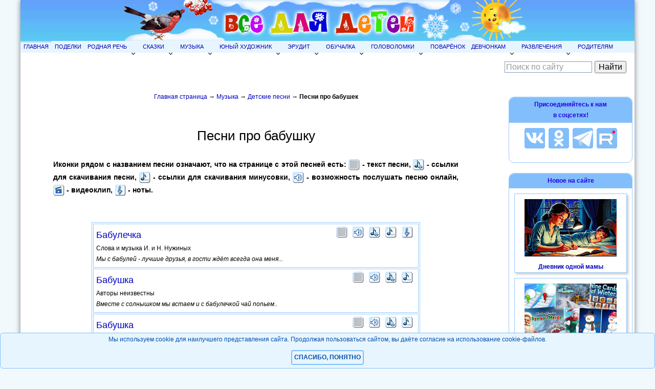

--- FILE ---
content_type: text/html; charset=Windows-1251
request_url: https://allforchildren.ru/songs/grandma.php
body_size: 8605
content:
<!DOCTYPE html>
<html lang="ru">

<head>
<title>Песни про бабушку. Песни для бабушки</title>
<meta NAME="Description" CONTENT="Песни про бабушку для детей и взрослых.">
<meta property="og:title" content="Детские и взрослые песни про бабушку. Песни для бабушки">
<meta property="og:description" content="Песни про бабушку для детей и взрослых.">
<meta property="og:image" content="//allforchildren.ru/og/grandma_songs.jpg">
<link rel="stylesheet" href="//allforchildren.ru/style_songs.css" type="text/css">
<meta property="og:type" content="article" />
<meta property="og:locale" content="ru_RU" />
<meta property="og:url" content="https://allforchildren.ru/songs/grandma.php">
<link rel="canonical" href="https://allforchildren.ru/songs/grandma.php"/>
<link rel="icon" href="//allforchildren.ru/favicon.ico" type="image/x-icon"> 
<link rel="shortcut icon" href="//allforchildren.ru/favicon.ico" type="image/x-icon">
<meta name="viewport" content="width=device-width, initial-scale=1.0">
<meta content='true' name='HandheldFriendly'/>
<meta content='width' name='MobileOptimized'/>
<meta content='yes' name='apple-mobile-web-app-capable'/>
<link rel="stylesheet" href="//allforchildren.ru/style_base.css" type="text/css" media="screen and (min-width : 801px)" />
<link rel="stylesheet" href="//allforchildren.ru/style_mobile.css" media="screen and (max-width : 800px)" />
<link rel="stylesheet" href="//allforchildren.ru/style_common.css" type="text/css">
<script type="text/javascript" src="https://ajax.googleapis.com/ajax/libs/jquery/1.7.2/jquery.min.js"></script>
<script type="text/javascript" src="//allforchildren.ru/adaptivemenu.js"></script>
<meta http-equiv="Content-Type" content="text/html; charset=windows-1251">
<!-- Global site tag (gtag.js) - Google Analytics -->
<script async src="https://www.googletagmanager.com/gtag/js?id=UA-103102161-2"></script>
<script>
  window.dataLayer = window.dataLayer || [];
  function gtag(){dataLayer.push(arguments);}
  gtag('js', new Date());
  gtag('config', 'UA-103102161-2');
</script>
<!-- Yandex.RTB -->
<script>window.yaContextCb=window.yaContextCb||[]</script>
<script src="https://yandex.ru/ads/system/context.js" async></script>
<!-- SAPE RTB JS -->
<script
    async="async"
    src="https://cdn-rtb.sape.ru/rtb-b/js/420/2/131420.js"
    type="text/javascript">
</script>
<!-- SAPE RTB END -->
<script type="text/javascript" src="/selcopy.js"></script>
</head>
<body>
<div id="wrap">
<div id="header">
<a href="//allforchildren.ru/"><img src="//allforchildren.ru/img/shapka-winter.png" alt="Все для детей" title="Все для детей"></a>
</div>
<div id="s_header">
<a href="//allforchildren.ru/"><img src="//allforchildren.ru/img/shapka_small.png" alt="Все для детей" title="Все для детей"></a>
</div>

<div id='cssmenu'>
<Ul>
<LI><a href="//allforchildren.ru/">Главная</a></LI>

<LI><a href="//allforchildren.ru/article/">Поделки</a></LI>

<LI><A href="//allforchildren.ru/index_rus.php">Родная речь</A>
<ul>
<LI><a href="//allforchildren.ru/poetry/">Стихи</a></LI>
<LI><a href="//allforchildren.ru/prose/">Рассказы</a></LI>
<LI><a href="//allforchildren.ru/kidfun/riddles_all.php">Загадки</a></LI>
<LI><a href="//allforchildren.ru/basni/">Басни</a></LI>
<LI><a href="//allforchildren.ru/kidfun/poteshki0.php">Потешки</a></LI>
<LI><a href="//allforchildren.ru/kidfun/proverb_all.php">Пословицы</a></LI>
<LI><a href="//allforchildren.ru/kidfun/fastspeak1.php">Скороговорки</a></LI>
<LI><a href="//allforchildren.ru/kidfun/phrase00.php">Фразеологизмы</a></LI>
<LI><a href="//allforchildren.ru/rebus/">Ребусы</a></LI>
<LI><a href="//allforchildren.ru/kidfun/schitalki0.php">Считалки</a></LI>
<LI><a href="//allforchildren.ru/rus/">Учимся, играя</a></LI>
</ul>
</LI>

<LI><A href="//allforchildren.ru/index_fairytales.php">Сказки</A>
<ul>
<LI><a href="//allforchildren.ru/ft/">Библиотека сказок</a></LI>
<LI><a href="//allforchildren.ru/poetry/index_ft.php">Сказки в стихах</a></LI>
<LI><a href="//allforchildren.ru/diafilm/diafilm_index.php">Диафильмы</a></LI>
<LI><a href="//allforchildren.ru/audio/">Музыкальные аудиосказки</a></LI>
<LI><a href="//allforchildren.ru/audio/index_book.php">Аудиокниги</a></LI>
</ul>
</LI>

<LI><A href="//allforchildren.ru/index_muz.php">Музыка</A>
<ul>
<LI><a href="//allforchildren.ru/songs/">Песни</a></LI>
<LI><a href="//allforchildren.ru/music/">Великие композиторы</a></LI>
<LI><a href="//allforchildren.ru/music/index_msr.php">Музыкальный словарь</a></LI>
<LI><a href="//allforchildren.ru/music/notnaya_azbuka1.php">Нотная азбука</a></LI>
<LI><a href="//allforchildren.ru/music/index_4da.php">Детский альбом</a></LI>
<LI><a href="//allforchildren.ru/songs/march.php">Военные марши</a></LI>
<LI><a href="//allforchildren.ru/nysongs/backgrounds.php">Звуковые эффекты</a></LI>
<LI><a href="//allforchildren.ru/online/music.php">Музыкальные игры</a></LI>
</ul>
</LI>

<LI><A href="//allforchildren.ru/index_art.php">Юный художник</A>
<ul>
<LI><a href="//allforchildren.ru/draw/">Уроки рисования</a></LI>
<LI><a href="//allforchildren.ru/paint/paint_index.php">Раскраски</a></LI>
<LI><a href="//allforchildren.ru/online/coloring.php">Онлайн раскраски</a></LI>
<LI><a href="//allforchildren.ru/artenc/">Энциклопедия художника</a></LI>
<LI><a href="//allforchildren.ru/artenc/index_artist.php">Великие художники</a></LI>
<LI><a href="//allforchildren.ru/draw/dtd.php">Нарисуй по точкам</a></LI>
<LI><a href="//allforchildren.ru/pictures/index_pictures.php">Картинки</a></LI>
<LI><a href="//allforchildren.ru/pictures/index_clipart.php">Наборы клипартов</a></LI>
<LI><a href="//allforchildren.ru/pictures/index_graph.php">Графика</a></LI>
<LI><a href="//allforchildren.ru/pictures/index_frames.php">Фоторамки</a></LI>
<LI><a href="//allforchildren.ru/pictures/index_templ.php">Шаблоны Photoshop</a></LI>
<LI><a href="//allforchildren.ru/pictures/index_pattern.php">Бесшовные фоны</a></LI>
<LI><a href="//allforchildren.ru/pictures/index_avatar.php">Аватары</a></LI>
<LI><a href="//allforchildren.ru/pictures/index_wallpaper.php">Обои, скриншоты, постеры</a></LI>
<LI><a href="//allforchildren.ru/pictures/index_art.php">Художественная галерея</a></LI>
</ul>
</LI>

<LI><a href="//allforchildren.ru/index_erudit.php">Эрудит</a>
<ul>
<LI><a href="//allforchildren.ru/why/">Почемучка</a></LI>
<LI><a href="//allforchildren.ru/testing/">Тесты</a></LI>
<LI><a href="//allforchildren.ru/sci/">Научные забавы</a></LI>
<LI><a href="//allforchildren.ru/scivideo/">Школьная видеотека</a></LI>
<LI><a href="//allforchildren.ru/index_scibooks.php">Библиотека эрудита</a></LI>
<LI><a href="//allforchildren.ru/diafilm/diafilm_index9.php">Учебные диафильмы</a></LI>
<LI><a href="//allforchildren.ru/birds/">Юный орнитолог</a></LI>
<LI><a href="//allforchildren.ru/ex/300astro.php">300 вопросов по астрономии</a></LI>
</ul>
</LI>

<LI><a href="//allforchildren.ru/index_edu.php">Обучалка</a>
<ul>
<LI><a href="//allforchildren.ru/paint/index_razv.php">Развивающие раскраски</a></LI>
<LI><a href="//allforchildren.ru/online/index_edu.php">Обучающие игры</a></LI>
<LI><a href="//allforchildren.ru/index_cards.php">Обучающие карточки</a></LI>
</ul>
</LI>

<LI><a href="//allforchildren.ru/g-index.php">Головоломки</a>
<ul>
<LI><a href="//allforchildren.ru/ex/index_kid.php">Для малышей</a></LI>
<LI><a href="//allforchildren.ru/ex/">Для школьников</a></LI>
</ul>
</LI>

<LI><a href="//allforchildren.ru/kulinar/">Поварёнок</a></LI>

<LI><a href="//allforchildren.ru/index_girls.php">Девчонкам</a>
<ul>
<LI><a href="//allforchildren.ru/tests/">Тесты для девочек</a></LI>
<LI><a href="//allforchildren.ru/forgirls/">Твой стиль</a></LI>
<LI><a href="//allforchildren.ru/article/index_softtoys.php">Мягкие игрушки</a></LI>
<LI><a href="//allforchildren.ru/forgirls/etiket.php">Этикет</a></LI>
</ul>
</LI>

<LI><A href="//allforchildren.ru/index_games.php" title="Детские забавы">Развлечения</A>
<ul>
<LI><a href="//allforchildren.ru/online/">Онлайн игры</a></LI>
<LI><a href="//allforchildren.ru/games/games_index.php">Развивающие игры</a></LI>
<LI><a href="//allforchildren.ru/games/active_index.php">Подвижные игры</a></LI>
<LI><a href="//allforchildren.ru/kidfun/schitalki0.php">Считалки</a></LI>
<LI><a href="//allforchildren.ru/trick/">Юный фокусник</a></LI>
<LI><a href="//allforchildren.ru/stereogram/">Стереограммы</a></LI>
<LI><a href="//allforchildren.ru/humour/">Юмор</a></LI>
</ul>
</LI>

<LI><A href="//allforchildren.ru/parent/" title="Полезная информация для родителей">Родителям</A></LI>

</Ul>

</div>

<div id="subheader">
<div style="width:250px; padding: 10px;">
<div class="ya-site-form ya-site-form_inited_no" data-bem="{&quot;action&quot;:&quot;https://allforchildren.ru/yasearch.php&quot;,&quot;arrow&quot;:false,&quot;bg&quot;:&quot;transparent&quot;,&quot;fontsize&quot;:16,&quot;fg&quot;:&quot;#000000&quot;,&quot;language&quot;:&quot;ru&quot;,&quot;logo&quot;:&quot;rb&quot;,&quot;publicname&quot;:&quot;Поиск по сайту Allforchildren.ru&quot;,&quot;suggest&quot;:true,&quot;target&quot;:&quot;_self&quot;,&quot;tld&quot;:&quot;ru&quot;,&quot;type&quot;:2,&quot;usebigdictionary&quot;:false,&quot;searchid&quot;:2241413,&quot;input_fg&quot;:&quot;#000000&quot;,&quot;input_bg&quot;:&quot;#ffffff&quot;,&quot;input_fontStyle&quot;:&quot;normal&quot;,&quot;input_fontWeight&quot;:&quot;normal&quot;,&quot;input_placeholder&quot;:&quot;Поиск по сайту&quot;,&quot;input_placeholderColor&quot;:&quot;#999999&quot;,&quot;input_borderColor&quot;:&quot;#7f9db9&quot;}"><form action="https://yandex.ru/search/site/" method="get" target="_self" accept-charset="utf-8"><input type="hidden" name="searchid" value="2241413"/><input type="hidden" name="l10n" value="ru"/><input type="hidden" name="reqenc" value=""/><input type="search" name="text" value=""/><input type="submit" value="Найти"/></form></div><style type="text/css">.ya-page_js_yes .ya-site-form_inited_no { display: none; }</style><script type="text/javascript">(function(w,d,c){var s=d.createElement('script'),h=d.getElementsByTagName('script')[0],e=d.documentElement;if((' '+e.className+' ').indexOf(' ya-page_js_yes ')===-1){e.className+=' ya-page_js_yes';}s.type='text/javascript';s.async=true;s.charset='utf-8';s.src=(d.location.protocol==='https:'?'https:':'http:')+'//site.yandex.net/v2.0/js/all.js';h.parentNode.insertBefore(s,h);(w[c]||(w[c]=[])).push(function(){Ya.Site.Form.init()})})(window,document,'yandex_site_callbacks');</script>
</div>
     </div>
   <div id="layout">

<div id="content"><div class="kroshki"><a href="//allforchildren.ru/">Главная страница</a> &#8594; <a href="/index_muz.php">Музыка</a> &#8594; <a href="/songs/">Детские песни</a> &#8594; Песни про бабушек</div>
<div class="context">
<!-- Yandex.RTB R-A-395223-13 -->
<div id="yandex_rtb_R-A-395223-13"></div>
<script>
window.yaContextCb.push(()=>{
	Ya.Context.AdvManager.render({
		"blockId": "R-A-395223-13",
		"renderTo": "yandex_rtb_R-A-395223-13"
	})
})
</script>
</div>

<h1>Песни про бабушку</h1>
<div class="annot">Иконки рядом с названием песни означают, что на странице с этой песней есть: <img src="//allforchildren.ru/img/textmini.gif" alt="Текст песни"> - текст песни, <img src="//allforchildren.ru/img/musicmini.gif" alt="Скачать песню"> - ссылки для скачивания песни, <img src="//allforchildren.ru/img/minusmini.gif" alt="Скачать минусовку песни"> - ссылки для скачивания минусовки, <img src="//allforchildren.ru/img/listenmini.gif" alt="Прослушать песню"> - возможность послушать песню онлайн, <img src="//allforchildren.ru/img/videomini.gif" alt="Видеоклип"> - видеоклип, <img src="//allforchildren.ru/img/notemini.gif" alt="Ноты песни"> - ноты.</div>
<div class="context">
<!-- Yandex.RTB R-A-395223-13 -->
<div id="yandex_rtb_R-A-395223-13"></div>
<script>
window.yaContextCb.push(()=>{
	Ya.Context.AdvManager.render({
		"blockId": "R-A-395223-13",
		"renderTo": "yandex_rtb_R-A-395223-13"
	})
})
</script>
</div>

<div class="songlistwrap"><div class="songslistitem"><a href="grandma26.php">Бабулечка</a><span class="songsicons"><img src="//allforchildren.ru/img/textmini.gif" alt="Есть текст песни" onMouseOver="return escape('Есть текст песни');"><img src="//allforchildren.ru/img/listenmini.gif" alt="Можно прослушать песню" onMouseOver="return escape('Можно прослушать песню');"><img src="//allforchildren.ru/img/musicmini.gif" alt="Можно скачать песню" onMouseOver="return escape('Можно скачать песню');"><img src="//allforchildren.ru/img/minusmini.gif" alt="Можно скачать минусовку песни" onMouseOver="return escape('Можно скачать минусовку');"><img src="//allforchildren.ru/img/notemini.gif" alt="Есть ноты для скачивания" onMouseOver="return escape('Есть ноты для скачивания');"></span><br>Слова и музыка И. и Н. Нужиных<br><span class="songslistitem_txt">Мы с бабулей - лучшие друзья, в гости ждёт всегда она меня...</span></div><div class="songslistitem"><a href="grandma4.php">Бабушка</a><span class="songsicons"><img src="//allforchildren.ru/img/textmini.gif" alt="Есть текст песни" onMouseOver="return escape('Есть текст песни');"><img src="//allforchildren.ru/img/listenmini.gif" alt="Можно прослушать песню" onMouseOver="return escape('Можно прослушать песню');"><img src="//allforchildren.ru/img/musicmini.gif" alt="Можно скачать песню" onMouseOver="return escape('Можно скачать песню');"><img src="//allforchildren.ru/img/minusmini.gif" alt="Можно скачать минусовку песни" onMouseOver="return escape('Можно скачать минусовку');"></span><br>Авторы неизвестны<br><span class="songslistitem_txt">Вместе с солнышком мы встаем и с бабулечкой чай попьем..</span></div><div class="songslistitem"><a href="grandma12.php">Бабушка</a><span class="songsicons"><img src="//allforchildren.ru/img/textmini.gif" alt="Есть текст песни" onMouseOver="return escape('Есть текст песни');"><img src="//allforchildren.ru/img/listenmini.gif" alt="Можно прослушать песню" onMouseOver="return escape('Можно прослушать песню');"><img src="//allforchildren.ru/img/musicmini.gif" alt="Можно скачать песню" onMouseOver="return escape('Можно скачать песню');"><img src="//allforchildren.ru/img/minusmini.gif" alt="Можно скачать минусовку песни" onMouseOver="return escape('Можно скачать минусовку');"></span><br>Слова и музыка Е. Ваенги<br><span class="songslistitem_txt">Моя бабушка читает мысли...</span></div><div class="songslistitem"><a href="grandma15.php">Бабушка</a><span class="songsicons"><img src="//allforchildren.ru/img/textmini.gif" alt="Есть текст песни" onMouseOver="return escape('Есть текст песни');"><img src="//allforchildren.ru/img/listenmini.gif" alt="Можно прослушать песню" onMouseOver="return escape('Можно прослушать песню');"><img src="//allforchildren.ru/img/musicmini.gif" alt="Можно скачать песню" onMouseOver="return escape('Можно скачать песню');"><img src="//allforchildren.ru/img/minusmini.gif" alt="Можно скачать минусовку песни" onMouseOver="return escape('Можно скачать минусовку');"></span><br>Слова А. Шаганова, музыка И. Матвиенко<br><span class="songslistitem_txt">Бывает, что в жизни не балует, бывает сплошной переплет...</span></div><div class="songslistitem"><a href="grandma16.php">Бабушка</a><span class="songsicons"><img src="//allforchildren.ru/img/textmini.gif" alt="Есть текст песни" onMouseOver="return escape('Есть текст песни');"><img src="//allforchildren.ru/img/listenmini.gif" alt="Можно прослушать песню" onMouseOver="return escape('Можно прослушать песню');"><img src="//allforchildren.ru/img/musicmini.gif" alt="Можно скачать песню" onMouseOver="return escape('Можно скачать песню');"></span><br>Поет М. Путкарадзе<br><span class="songslistitem_txt">Не могу забыть я нежных рук твоих и ласки...</span></div><div class="songslistitem"><a href="grandma22.php">Бабушка</a><span class="songsicons"><img src="//allforchildren.ru/img/textmini.gif" alt="Есть текст песни" onMouseOver="return escape('Есть текст песни');"><img src="//allforchildren.ru/img/listenmini.gif" alt="Можно прослушать песню" onMouseOver="return escape('Можно прослушать песню');"><img src="//allforchildren.ru/img/musicmini.gif" alt="Можно скачать песню" onMouseOver="return escape('Можно скачать песню');"><img src="//allforchildren.ru/img/minusmini.gif" alt="Можно скачать минусовку песни" onMouseOver="return escape('Можно скачать минусовку');"></span><br>Слова и музыка Ю. Верижникова<br><span class="songslistitem_txt">Если мамы с папой дома нет то не стану волноваться я...</span></div><div class="songslistitem"><a href="grandma18.php">Бабушка</a><span class="songsicons"><img src="//allforchildren.ru/img/textmini.gif" alt="Есть текст песни" onMouseOver="return escape('Есть текст песни');"><img src="//allforchildren.ru/img/listenmini.gif" alt="Можно прослушать песню" onMouseOver="return escape('Можно прослушать песню');"><img src="//allforchildren.ru/img/musicmini.gif" alt="Можно скачать песню" onMouseOver="return escape('Можно скачать песню');"><img src="//allforchildren.ru/img/videomini.gif" alt="Есть видеоклип" onMouseOver="return escape('Есть видеоклип');"></span><br>Слова Н. Доризо, музыка Б. Терентьева<br><span class="songslistitem_txt">Спешит на свидание бабушка. Не правда ли, это смешно?..</span></div><div class="songslistitem"><a href="grandma19.php">Бабушка</a><span class="songsicons"><img src="//allforchildren.ru/img/textmini.gif" alt="Есть текст песни" onMouseOver="return escape('Есть текст песни');"><img src="//allforchildren.ru/img/listenmini.gif" alt="Можно прослушать песню" onMouseOver="return escape('Можно прослушать песню');"><img src="//allforchildren.ru/img/musicmini.gif" alt="Можно скачать песню" onMouseOver="return escape('Можно скачать песню');"></span><br>Слова и музыка Деда Мавросия<br><span class="songslistitem_txt">Пробежала по щеке твоей осень...</span></div><div class="songslistitem"><a href="grandma20.php">Бабушка</a><span class="songsicons"><img src="//allforchildren.ru/img/textmini.gif" alt="Есть текст песни" onMouseOver="return escape('Есть текст песни');"><img src="//allforchildren.ru/img/listenmini.gif" alt="Можно прослушать песню" onMouseOver="return escape('Можно прослушать песню');"><img src="//allforchildren.ru/img/musicmini.gif" alt="Можно скачать песню" onMouseOver="return escape('Можно скачать песню');"></span><br>Слова и музыка И. Тузова<br><span class="songslistitem_txt">Под окном сирень цветет. Улица Лесная...</span></div><div class="songslistitem"><a href="grandma21.php">Бабушка</a><span class="songsicons"><img src="//allforchildren.ru/img/textmini.gif" alt="Есть текст песни" onMouseOver="return escape('Есть текст песни');"><img src="//allforchildren.ru/img/listenmini.gif" alt="Можно прослушать песню" onMouseOver="return escape('Можно прослушать песню');"><img src="//allforchildren.ru/img/musicmini.gif" alt="Можно скачать песню" onMouseOver="return escape('Можно скачать песню');"></span><br>Слова и музыка В. Чупретова<br><span class="songslistitem_txt">Старенький, старенький, старенький, старенький дом...</span></div><div class="songslistitem"><a href="grandma24.php">Бабушка, бабуля</a><span class="songsicons"><img src="//allforchildren.ru/img/textmini.gif" alt="Есть текст песни" onMouseOver="return escape('Есть текст песни');"><img src="//allforchildren.ru/img/listenmini.gif" alt="Можно прослушать песню" onMouseOver="return escape('Можно прослушать песню');"><img src="//allforchildren.ru/img/musicmini.gif" alt="Можно скачать песню" onMouseOver="return escape('Можно скачать песню');"><img src="//allforchildren.ru/img/minusmini.gif" alt="Можно скачать минусовку песни" onMouseOver="return escape('Можно скачать минусовку');"></span><br>Слова и музыка - Т. Кулинова<br><span class="songslistitem_txt">Когда моя бабуля приходит в гости к нам...</span></div><div class="songslistitem"><a href="grandma1.php">Бабушка Варвара</a><span class="songsicons"><img src="//allforchildren.ru/img/textmini.gif" alt="Есть текст песни" onMouseOver="return escape('Есть текст песни');"><img src="//allforchildren.ru/img/listenmini.gif" alt="Можно прослушать песню" onMouseOver="return escape('Можно прослушать песню');"><img src="//allforchildren.ru/img/musicmini.gif" alt="Можно скачать песню" onMouseOver="return escape('Можно скачать песню');"><img src="//allforchildren.ru/img/minusmini.gif" alt="Можно скачать минусовку песни" onMouseOver="return escape('Можно скачать минусовку');"></span><br>Слова М. Пляцковского, музыка Е. Птичкина<br><span class="songslistitem_txt">Наша бабушка Варвара, позабыв про все дела...</span></div><div class="songslistitem"><a href="grandma9.php">Бабушка, испеки оладушки</a><span class="songsicons"><img src="//allforchildren.ru/img/textmini.gif" alt="Есть текст песни" onMouseOver="return escape('Есть текст песни');"><img src="//allforchildren.ru/img/listenmini.gif" alt="Можно прослушать песню" onMouseOver="return escape('Можно прослушать песню');"><img src="//allforchildren.ru/img/musicmini.gif" alt="Можно скачать песню" onMouseOver="return escape('Можно скачать песню');"><img src="//allforchildren.ru/img/minusmini.gif" alt="Можно скачать минусовку песни" onMouseOver="return escape('Можно скачать минусовку');"></span><br>Авторы неизвестны<br><span class="songslistitem_txt">Бабушка, бабушка, бабушка,<br>Испеки оладушки, оладушки...</span></div><div class="songslistitem"><a href="grandma11.php">Бабушка моя</a><span class="songsicons"><img src="//allforchildren.ru/img/textmini.gif" alt="Есть текст песни" onMouseOver="return escape('Есть текст песни');"><img src="//allforchildren.ru/img/listenmini.gif" alt="Можно прослушать песню" onMouseOver="return escape('Можно прослушать песню');"><img src="//allforchildren.ru/img/musicmini.gif" alt="Можно скачать песню" onMouseOver="return escape('Можно скачать песню');"><img src="//allforchildren.ru/img/videomini.gif" alt="Есть видеоклип" onMouseOver="return escape('Есть видеоклип');"></span><br>Слова Д. Мигдал, Музыка - Д. Мигдал, Е. Скрипкина<br><span class="songslistitem_txt">Ты в руках своих горячих словно солнца лучик, прячешь...</span></div><div class="songslistitem"><a href="grandma23.php">Бабушка, научи танцевать чарльстон</a><span class="songsicons"><img src="//allforchildren.ru/img/textmini.gif" alt="Есть текст песни" onMouseOver="return escape('Есть текст песни');"><img src="//allforchildren.ru/img/listenmini.gif" alt="Можно прослушать песню" onMouseOver="return escape('Можно прослушать песню');"><img src="//allforchildren.ru/img/musicmini.gif" alt="Можно скачать песню" onMouseOver="return escape('Можно скачать песню');"><img src="//allforchildren.ru/img/minusmini.gif" alt="Можно скачать минусовку песни" onMouseOver="return escape('Можно скачать минусовку');"></span><br>Слова Л. Подешть, музыка - Г. Фере, Л. Лукьянов<br><span class="songslistitem_txt">Бабушка, отложи ты вязанье, заведи старый свой граммофон...</span></div><div class="songslistitem"><a href="grandma5.php">Бабушка Полина</a><span class="songsicons"><img src="//allforchildren.ru/img/textmini.gif" alt="Есть текст песни" onMouseOver="return escape('Есть текст песни');"><img src="//allforchildren.ru/img/listenmini.gif" alt="Можно прослушать песню" onMouseOver="return escape('Можно прослушать песню');"><img src="//allforchildren.ru/img/musicmini.gif" alt="Можно скачать песню" onMouseOver="return escape('Можно скачать песню');"><img src="//allforchildren.ru/img/minusmini.gif" alt="Можно скачать минусовку песни" onMouseOver="return escape('Можно скачать минусовку');"><img src="//allforchildren.ru/img/videomini.gif" alt="Есть видеоклип" onMouseOver="return escape('Есть видеоклип');"><img src="//allforchildren.ru/img/notemini.gif" alt="Есть ноты для скачивания" onMouseOver="return escape('Есть ноты для скачивания');"></span><br>Слова и музыка Ж. Колмагоровой<br><span class="songslistitem_txt">Я обычная девчонка, я живу, как все, пою...</span></div><div class="songslistitem"><a href="grandma3.php">Бабушка-сударушка</a><span class="songsicons"><img src="//allforchildren.ru/img/textmini.gif" alt="Есть текст песни" onMouseOver="return escape('Есть текст песни');"><img src="//allforchildren.ru/img/listenmini.gif" alt="Можно прослушать песню" onMouseOver="return escape('Можно прослушать песню');"><img src="//allforchildren.ru/img/musicmini.gif" alt="Можно скачать песню" onMouseOver="return escape('Можно скачать песню');"><img src="//allforchildren.ru/img/minusmini.gif" alt="Можно скачать минусовку песни" onMouseOver="return escape('Можно скачать минусовку');"></span><br>Авторы неизвестны<br><span class="songslistitem_txt">Я живу в Москве белокаменной. И хотя зовут дочкой маминой...</span></div><div class="songslistitem"><a href="grandma6.php">Бабушкины сказки</a><span class="songsicons"><img src="//allforchildren.ru/img/textmini.gif" alt="Есть текст песни" onMouseOver="return escape('Есть текст песни');"><img src="//allforchildren.ru/img/listenmini.gif" alt="Можно прослушать песню" onMouseOver="return escape('Можно прослушать песню');"><img src="//allforchildren.ru/img/musicmini.gif" alt="Можно скачать песню" onMouseOver="return escape('Можно скачать песню');"><img src="//allforchildren.ru/img/minusmini.gif" alt="Можно скачать минусовку песни" onMouseOver="return escape('Можно скачать минусовку');"></span><br>Авторы неизвестны<br><span class="songslistitem_txt">Сказок с детства знаю я немало про царя Салтана и Ивана...</span></div><div class="songslistitem"><a href="grandma7.php">Бабушкины песни</a><span class="songsicons"><img src="//allforchildren.ru/img/textmini.gif" alt="Есть текст песни" onMouseOver="return escape('Есть текст песни');"><img src="//allforchildren.ru/img/listenmini.gif" alt="Можно прослушать песню" onMouseOver="return escape('Можно прослушать песню');"><img src="//allforchildren.ru/img/musicmini.gif" alt="Можно скачать песню" onMouseOver="return escape('Можно скачать песню');"><img src="//allforchildren.ru/img/minusmini.gif" alt="Можно скачать минусовку песни" onMouseOver="return escape('Можно скачать минусовку');"></span><br>Авторы неизвестны<br><span class="songslistitem_txt">Вновь пришла весна в наш город, и зимы как не бывало...</span></div><div class="songslistitem"><a href="grandma13.php">Заболела бабушка</a><span class="songsicons"><img src="//allforchildren.ru/img/textmini.gif" alt="Есть текст песни" onMouseOver="return escape('Есть текст песни');"><img src="//allforchildren.ru/img/listenmini.gif" alt="Можно прослушать песню" onMouseOver="return escape('Можно прослушать песню');"><img src="//allforchildren.ru/img/musicmini.gif" alt="Можно скачать песню" onMouseOver="return escape('Можно скачать песню');"></span><br>Слова Л. Дербенева, музыка И. Гранова,<br><span class="songslistitem_txt">Почему так папа озабочен, почему у мамы грустный вид?..</span></div><div class="songslistitem"><a href="grandma17.php">Золотая свадьба</a><span class="songsicons"><img src="//allforchildren.ru/img/textmini.gif" alt="Есть текст песни" onMouseOver="return escape('Есть текст песни');"><img src="//allforchildren.ru/img/listenmini.gif" alt="Можно прослушать песню" onMouseOver="return escape('Можно прослушать песню');"><img src="//allforchildren.ru/img/musicmini.gif" alt="Можно скачать песню" onMouseOver="return escape('Можно скачать песню');"><img src="//allforchildren.ru/img/minusmini.gif" alt="Можно скачать минусовку песни" onMouseOver="return escape('Можно скачать минусовку');"><img src="//allforchildren.ru/img/videomini.gif" alt="Есть видеоклип" onMouseOver="return escape('Есть видеоклип');"><img src="//allforchildren.ru/img/notemini.gif" alt="Есть ноты для скачивания" onMouseOver="return escape('Есть ноты для скачивания');"></span><br>Слова И. Резника, музыка Р. Паулса<br><span class="songslistitem_txt">Праздник, праздник празднуем семьей. Праздник, праздник свадьбы золотой...</span></div><div class="songslistitem"><a href="grandma2.php">Наша бабушка</a><span class="songsicons"><img src="//allforchildren.ru/img/textmini.gif" alt="Есть текст песни" onMouseOver="return escape('Есть текст песни');"><img src="//allforchildren.ru/img/listenmini.gif" alt="Можно прослушать песню" onMouseOver="return escape('Можно прослушать песню');"><img src="//allforchildren.ru/img/musicmini.gif" alt="Можно скачать песню" onMouseOver="return escape('Можно скачать песню');"><img src="//allforchildren.ru/img/minusmini.gif" alt="Можно скачать минусовку песни" onMouseOver="return escape('Можно скачать минусовку');"><img src="//allforchildren.ru/img/notemini.gif" alt="Есть ноты для скачивания" onMouseOver="return escape('Есть ноты для скачивания');"></span><br>Слова И. Яворовской, музыка А. Кудряшова<br><span class="songslistitem_txt">Кто рассказывает сказки? Наша бабушка...</span></div><div class="songslistitem"><a href="grandma25.php">Нет дороже бабушки</a><span class="songsicons"><img src="//allforchildren.ru/img/textmini.gif" alt="Есть текст песни" onMouseOver="return escape('Есть текст песни');"><img src="//allforchildren.ru/img/listenmini.gif" alt="Можно прослушать песню" onMouseOver="return escape('Можно прослушать песню');"><img src="//allforchildren.ru/img/musicmini.gif" alt="Можно скачать песню" onMouseOver="return escape('Можно скачать песню');"><img src="//allforchildren.ru/img/minusmini.gif" alt="Можно скачать минусовку песни" onMouseOver="return escape('Можно скачать минусовку');"><img src="//allforchildren.ru/img/notemini.gif" alt="Есть ноты для скачивания" onMouseOver="return escape('Есть ноты для скачивания');"></span><br>Слова и музыка Е. Обуховой<br><span class="songslistitem_txt">Седина на висках, на устах улыбка...</span></div><div class="songslistitem"><a href="grandma8.php">О бабушке</a><span class="songsicons"><img src="//allforchildren.ru/img/textmini.gif" alt="Есть текст песни" onMouseOver="return escape('Есть текст песни');"><img src="//allforchildren.ru/img/listenmini.gif" alt="Можно прослушать песню" onMouseOver="return escape('Можно прослушать песню');"><img src="//allforchildren.ru/img/musicmini.gif" alt="Можно скачать песню" onMouseOver="return escape('Можно скачать песню');"><img src="//allforchildren.ru/img/minusmini.gif" alt="Можно скачать минусовку песни" onMouseOver="return escape('Можно скачать минусовку');"></span><br>Слова А. И. Пилецкой, музыка Д. А. Трубачева и В. Н. Трубачевой<br><span class="songslistitem_txt">Нет ласковей на свете бабушки моей...</span></div><div class="songslistitem"><a href="grandma14.php">С днем рождения, бабушка</a><span class="songsicons"><img src="//allforchildren.ru/img/textmini.gif" alt="Есть текст песни" onMouseOver="return escape('Есть текст песни');"><img src="//allforchildren.ru/img/listenmini.gif" alt="Можно прослушать песню" onMouseOver="return escape('Можно прослушать песню');"><img src="//allforchildren.ru/img/musicmini.gif" alt="Можно скачать песню" onMouseOver="return escape('Можно скачать песню');"><img src="//allforchildren.ru/img/minusmini.gif" alt="Можно скачать минусовку песни" onMouseOver="return escape('Можно скачать минусовку');"></span><br>Слова и музыка Ж. Колмагоровой<br><span class="songslistitem_txt">В мой день рожденья ты бабушкой стала...</span></div><div class="songslistitem"><a href="grandma10.php">Юбилей бабушки</a><span class="songsicons"><img src="//allforchildren.ru/img/textmini.gif" alt="Есть текст песни" onMouseOver="return escape('Есть текст песни');"><img src="//allforchildren.ru/img/listenmini.gif" alt="Можно прослушать песню" onMouseOver="return escape('Можно прослушать песню');"><img src="//allforchildren.ru/img/musicmini.gif" alt="Можно скачать песню" onMouseOver="return escape('Можно скачать песню');"></span><br>Авторы неизвестны<br><span class="songslistitem_txt">Алло, бабуль, привет!..</span></div></div><div id="htmTooltipArea">&nbsp;</div><script src="tooltip.js" type="text/javascript" language="JavaScript"></script><div class="share">
<h5>Понравилось? Расскажи об этой странице друзьям!</h5>
<script src="https://yastatic.net/share2/share.js"></script>
<div class="ya-share2" data-curtain data-size="l" data-shape="round" data-services="vkontakte,facebook,odnoklassniki,telegram,twitter"></div>
<p>&nbsp;</p>
</div>
<div class="context">
<!-- recommended content for pc -->
<div class="nonformobile">
<!-- Yandex Native Ads C-A-395223-5 -->
<div id="id-C-A-395223-5"></div>
<script>window.yaContextCb.push(()=>{
  Ya.Context.AdvManager.renderWidget({
    renderTo: 'id-C-A-395223-5',
    blockId: 'C-A-395223-5'
  })
})</script>
</div>
<!-- end recommended content for pc -->

<!-- recommended content for mobile -->
<div class="nonfordesktop">
<!-- Yandex Native Ads C-A-395223-8 -->
<div id="id-C-A-395223-8"></div>
<script>window.yaContextCb.push(()=>{
  Ya.Context.AdvManager.renderWidget({
    renderTo: 'id-C-A-395223-8',
    blockId: 'C-A-395223-8'
  })
})</script>
</div>
<!-- end recommended content for mobile -->
</div>


</div>
   <div id="rightsidebar">
<div class="adv">
<h4>Присоединяйтесь к нам<br>в соцсетях!</h4>
<a href="https://vk.com/allforchildren_ru" target="_blank"><img src="//allforchildren.ru/img/blue_vk.png" alt="Наша группа во ВКонтакте" title="Наша группа во ВКонтакте" class="socimg"></a>
<a href="https://odnoklassniki.ru/allforchildrenru" target="_blank"><img src="//allforchildren.ru/img/blue_ok.png" alt="Наша группа в Одноклассниках" title="Наша группа в Одноклассниках" class="socimg"></a>
<a href="https://t.me/allforchildren_ru" target="_blank"><img src="//allforchildren.ru/img/blue_tg.png" alt="Наш канал в Telegram" title="Наш канал в Telegram" class="socimg"></a>
<a href="https://rutube.ru/channel/47418922/" target="_blank"><img src="//allforchildren.ru/img/blue_rutube.png" alt="Наш канал на Rutube" title="Наш канал на Rutube" class="socimg"></a>
<!--<a href="https://www.facebook.com/allforchildrenru" target="_blank"><img src="//allforchildren.ru/img/blue_fb.png" alt="Наша группа в Facebook" class="socimg"></a>
<a href="https://twitter.com/allforkids" target="_blank"><img src="//allforchildren.ru/img/blue_twitter.png" alt="Наша лента в Twitter" class="socimg"></a>-->
</div>
<!--
<div class="adv">
<h4>Наши каналы на <img src="//allforchildren.ru/img/youtube.png" style="vertical-align:middle;" alt="Лого Youtube"></h4>
<div class="singlenews"><a href="https://www.youtube.com/channel/UCJMCQ23F8-Pt8yLl495joUg" target="_blank">Школьные видео и песни</a></div>
<div class="singlenews"><a href="https://www.youtube.com/channel/UCjNk1UubgG2Sa_8CbipfsXQ" target="_blank">Поделки</a></div>
<div class="singlenews"><a href="https://www.youtube.com/channel/UCBtoRx4JopRsT3zCDqQppHA" target="_blank">Аудиосказки</a></div>
</div>

<div class="adv">
<h4>Наш канал на Rutube</h4>
<div class="singlenews"><a href="https://rutube.ru/channel/47418922/" target="_blank"><img src="//allforchildren.ru/img/rutube.png" style="vertical-align:middle;" alt="Лого Rutube" width="20"> Своими руками</a></div>
</div>-->
<div id="leftsidepic">
</div>

<div class="adv">
<h4>Новое на сайте</h4>
<div class="singlenews"><a href="//allforchildren.ru/news_2581.php"><img class="singlenewspageimg" alt="Дневник одной мамы" src="//allforchildren.ru/news/deti.jpg"></a><a href="//allforchildren.ru/news_2581.php">Дневник одной мамы</a></div><div class="singlenews"><a href="//allforchildren.ru/news_2580.php"><img class="singlenewspageimg" alt="Зимние игры" src="//allforchildren.ru/news/games260114.jpg"></a><a href="//allforchildren.ru/news_2580.php">Зимние игры</a></div><div class="singlenews"><a href="//allforchildren.ru/news_2579.php"><img class="singlenewspageimg" alt="Раскраски "Платья"" src="//allforchildren.ru/news/paint_dress.jpg"></a><a href="//allforchildren.ru/news_2579.php">Раскраски "Платья"</a></div><div class="singlenews"><a href="//allforchildren.ru/news_2578.php"><img class="singlenewspageimg" alt="Новогодние паззлы" src="//allforchildren.ru/news/games_ny_puzzles.jpg"></a><a href="//allforchildren.ru/news_2578.php">Новогодние паззлы</a></div><div class="singlenews"><a href="//allforchildren.ru/news_2577.php"><img class="singlenewspageimg" alt="Браузерные игры со снеговиками" src="//allforchildren.ru/news/games_snowman.jpg"></a><a href="//allforchildren.ru/news_2577.php">Браузерные игры со снеговиками</a></div><a href="//allforchildren.ru/news.php"><b>АРХИВ НОВОСТЕЙ</b></a><br>
</div>

<div class="sidebanner">
<!-- Yandex.RTB R-A-395223-3 -->
<div id="yandex_rtb_R-A-395223-3"></div>
<script>window.yaContextCb.push(()=>{
  Ya.Context.AdvManager.render({
    renderTo: 'yandex_rtb_R-A-395223-3',
    blockId: 'R-A-395223-3'
  })
})</script>
</div>

<div class="adv">
<a href="//allforchildren.ru/opinions/"><h4>Книга замечаний и предложений</h4></a>
<a href="//allforchildren.ru/opinions/"><img src="//allforchildren.ru/img/gb1.gif" alt="Книга замечаний и предложений"></a>
</div>

</div>
</div><div id="footer">
   <div class="footer1"><a href="/privacy.php">Политика конфиденциальности</a></div>
   <div class="footer2">
      <div class="bottom_info">
&copy; 2006-2026 <A href="//allforchildren.ru/">Все для детей</A><br>
<a href="//allforchildren.ru/feedback.php">Обратная связь</a> | <a href="//allforchildren.ru/rss.xml">RSS</a> | <a href="//allforchildren.ru/authors.php">Авторам</a><br><a href="//allforchildren.ru/ads.php">Реклама на сайте</a>
      </div>
   </div>
   <div class="footer3">
<!-- Rating Mail.ru counter -->
<script type="text/javascript">
var _tmr = window._tmr || (window._tmr = []);
_tmr.push({id: "1537497", type: "pageView", start: (new Date()).getTime()});
(function (d, w, id) {
  if (d.getElementById(id)) return;
  var ts = d.createElement("script"); ts.type = "text/javascript"; ts.async = true; ts.id = id;
  ts.src = "https://top-fwz1.mail.ru/js/code.js";
  var f = function () {var s = d.getElementsByTagName("script")[0]; s.parentNode.insertBefore(ts, s);};
  if (w.opera == "[object Opera]") { d.addEventListener("DOMContentLoaded", f, false); } else { f(); }
})(document, window, "topmailru-code");
</script><noscript><div>
<img src="https://top-fwz1.mail.ru/counter?id=1537497;js=na" style="border:0;position:absolute;left:-9999px;" alt="Top.Mail.Ru" />
</div></noscript>
<!-- Rating Mail.ru logo -->
<a href="https://top.mail.ru/jump?from=1537497">
<img src="https://top-fwz1.mail.ru/counter?id=1537497;t=429;l=1" style="border:0;" height="31" width="88" alt="Top.Mail.Ru" /></a>
<!-- //Rating Mail.ru logo -->
&nbsp;
<!--LiveInternet counter--><script type="text/javascript">
document.write('<a href="//www.liveinternet.ru/click" '+
'target="_blank"><img src="//counter.yadro.ru/hit?t11.14;r'+
escape(document.referrer)+((typeof(screen)=='undefined')?'':
';s'+screen.width+'*'+screen.height+'*'+(screen.colorDepth?
screen.colorDepth:screen.pixelDepth))+';u'+escape(document.URL)+
';h'+escape(document.title.substring(0,150))+';'+Math.random()+
'" alt="" title="LiveInternet: показано число просмотров за 24'+
' часа, посетителей за 24 часа и за сегодня" '+
'border="0" width="88" height="31"><\/a>')
</script><!--/LiveInternet-->
&nbsp;
<!-- Top100 (Kraken) Widget -->
<span id="top100_widget"></span>
<!-- END Top100 (Kraken) Widget -->

<!-- Top100 (Kraken) Counter -->
<script>
    (function (w, d, c) {
    (w[c] = w[c] || []).push(function() {
        var options = {
            project: 2143710,
            element: 'top100_widget',
        };
        try {
            w.top100Counter = new top100(options);
        } catch(e) { }
    });
    var n = d.getElementsByTagName("script")[0],
    s = d.createElement("script"),
    f = function () { n.parentNode.insertBefore(s, n); };
    s.type = "text/javascript";
    s.async = true;
    s.src =
    (d.location.protocol == "https:" ? "https:" : "http:") +
    "//st.top100.ru/top100/top100.js";

    if (w.opera == "[object Opera]") {
    d.addEventListener("DOMContentLoaded", f, false);
} else { f(); }
})(window, document, "_top100q");
</script>
<noscript>
  <img src="//counter.rambler.ru/top100.cnt?pid=2143710" alt="???-100" />
</noscript>
<!-- END Top100 (Kraken) Counter -->
   </div>
</div>
</div>
<div class="cookie_notice">
Мы используем cookie для наилучшего представления сайта. Продолжая пользоваться сайтом, вы даёте согласие на использование cookie-файлов.
    <div>
        <a class="cookie_btn" id="cookie_close" href="#close">Спасибо, понятно</a>
    </div>
</div>
<script>
// функция возвращает cookie с именем name, если есть, если нет, то undefined    
function getCookie(name) {
    let matches = document.cookie.match(new RegExp(
    "(?:^|; )" + name.replace(/([\.$?*|{}\(\)\[\]\\\/\+^])/g, '\\$1') + "=([^;]*)"
    ));
    return matches ? decodeURIComponent(matches[1]) : undefined;
}
let cookiecook = getCookie("cookiecook"),
cookiewin = document.getElementsByClassName('cookie_notice')[0];    
// проверяем, есть ли у нас cookie, с которой мы не показываем окно и если нет, запускаем показ
if (cookiecook != "no") {
    // показываем    
    cookiewin.style.display="block"; 
    // закрываем по клику
    document.getElementById("cookie_close").addEventListener("click", function(){
        cookiewin.style.display="none";    
        // записываем cookie на 30 дней, с которой мы не показываем окно
        let date = new Date;
        date.setDate(date.getDate() + 30);    
        document.cookie = "cookiecook=no; path=/; expires=" + date.toUTCString();               
    });
}
</script>
</div>
<!-- Yandex.RTB R-A-395223-9 -->
<script>
window.yaContextCb.push(()=>{
	Ya.Context.AdvManager.render({
		"blockId": "R-A-395223-9",
		"type": "floorAd",
		"platform": "touch"
	})
})
</script>
</body>

</html>